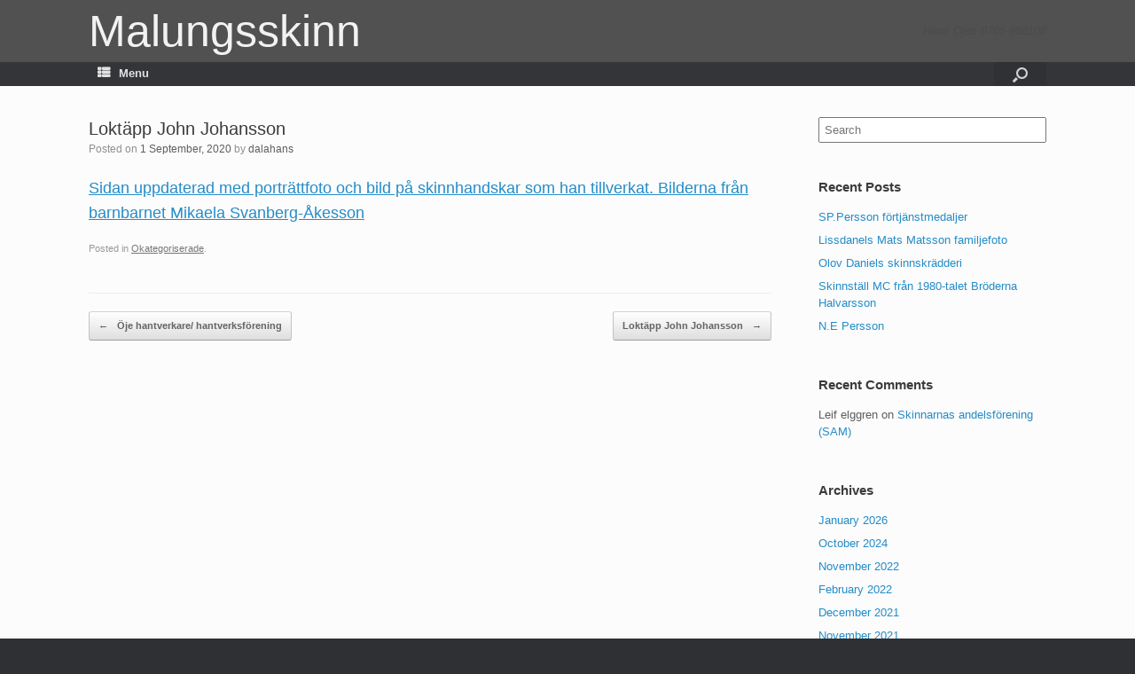

--- FILE ---
content_type: text/html; charset=UTF-8
request_url: http://www.malungsskinn.se/2020/09/01/loktapp-john-johansson/
body_size: 12681
content:
<!DOCTYPE html>
<html lang="en-US">
<head>
	<meta charset="UTF-8" />
	<meta http-equiv="X-UA-Compatible" content="IE=10" />
	<link rel="profile" href="http://gmpg.org/xfn/11" />
	<link rel="pingback" href="http://www.malungsskinn.se/xmlrpc.php" />
	<title>Loktäpp John Johansson &#8211; Malungsskinn</title>
<meta name='robots' content='max-image-preview:large' />
<link rel='dns-prefetch' href='//maps.googleapis.com' />
<link rel='dns-prefetch' href='//cdn.jsdelivr.net' />
<link rel='dns-prefetch' href='//s.w.org' />
<link rel="alternate" type="application/rss+xml" title="Malungsskinn &raquo; Feed" href="http://www.malungsskinn.se/feed/" />
<link rel="alternate" type="application/rss+xml" title="Malungsskinn &raquo; Comments Feed" href="http://www.malungsskinn.se/comments/feed/" />
<script type="text/javascript">
window._wpemojiSettings = {"baseUrl":"https:\/\/s.w.org\/images\/core\/emoji\/14.0.0\/72x72\/","ext":".png","svgUrl":"https:\/\/s.w.org\/images\/core\/emoji\/14.0.0\/svg\/","svgExt":".svg","source":{"concatemoji":"http:\/\/www.malungsskinn.se\/wp-includes\/js\/wp-emoji-release.min.js?ver=6.0.11"}};
/*! This file is auto-generated */
!function(e,a,t){var n,r,o,i=a.createElement("canvas"),p=i.getContext&&i.getContext("2d");function s(e,t){var a=String.fromCharCode,e=(p.clearRect(0,0,i.width,i.height),p.fillText(a.apply(this,e),0,0),i.toDataURL());return p.clearRect(0,0,i.width,i.height),p.fillText(a.apply(this,t),0,0),e===i.toDataURL()}function c(e){var t=a.createElement("script");t.src=e,t.defer=t.type="text/javascript",a.getElementsByTagName("head")[0].appendChild(t)}for(o=Array("flag","emoji"),t.supports={everything:!0,everythingExceptFlag:!0},r=0;r<o.length;r++)t.supports[o[r]]=function(e){if(!p||!p.fillText)return!1;switch(p.textBaseline="top",p.font="600 32px Arial",e){case"flag":return s([127987,65039,8205,9895,65039],[127987,65039,8203,9895,65039])?!1:!s([55356,56826,55356,56819],[55356,56826,8203,55356,56819])&&!s([55356,57332,56128,56423,56128,56418,56128,56421,56128,56430,56128,56423,56128,56447],[55356,57332,8203,56128,56423,8203,56128,56418,8203,56128,56421,8203,56128,56430,8203,56128,56423,8203,56128,56447]);case"emoji":return!s([129777,127995,8205,129778,127999],[129777,127995,8203,129778,127999])}return!1}(o[r]),t.supports.everything=t.supports.everything&&t.supports[o[r]],"flag"!==o[r]&&(t.supports.everythingExceptFlag=t.supports.everythingExceptFlag&&t.supports[o[r]]);t.supports.everythingExceptFlag=t.supports.everythingExceptFlag&&!t.supports.flag,t.DOMReady=!1,t.readyCallback=function(){t.DOMReady=!0},t.supports.everything||(n=function(){t.readyCallback()},a.addEventListener?(a.addEventListener("DOMContentLoaded",n,!1),e.addEventListener("load",n,!1)):(e.attachEvent("onload",n),a.attachEvent("onreadystatechange",function(){"complete"===a.readyState&&t.readyCallback()})),(e=t.source||{}).concatemoji?c(e.concatemoji):e.wpemoji&&e.twemoji&&(c(e.twemoji),c(e.wpemoji)))}(window,document,window._wpemojiSettings);
</script>
<style type="text/css">
img.wp-smiley,
img.emoji {
	display: inline !important;
	border: none !important;
	box-shadow: none !important;
	height: 1em !important;
	width: 1em !important;
	margin: 0 0.07em !important;
	vertical-align: -0.1em !important;
	background: none !important;
	padding: 0 !important;
}
</style>
	<link rel='stylesheet' id='twb-open-sans-css'  href='https://fonts.googleapis.com/css?family=Open+Sans%3A300%2C400%2C500%2C600%2C700%2C800&#038;display=swap&#038;ver=6.0.11' type='text/css' media='all' />
<link rel='stylesheet' id='twbbwg-global-css'  href='http://www.malungsskinn.se/wp-content/plugins/photo-gallery/booster/assets/css/global.css?ver=1.0.0' type='text/css' media='all' />
<link rel='stylesheet' id='wp-block-library-css'  href='http://www.malungsskinn.se/wp-includes/css/dist/block-library/style.min.css?ver=6.0.11' type='text/css' media='all' />
<link rel='stylesheet' id='wc-block-vendors-style-css'  href='http://www.malungsskinn.se/wp-content/plugins/woocommerce/packages/woocommerce-blocks/build/vendors-style.css?ver=4.0.0' type='text/css' media='all' />
<link rel='stylesheet' id='wc-block-style-css'  href='http://www.malungsskinn.se/wp-content/plugins/woocommerce/packages/woocommerce-blocks/build/style.css?ver=4.0.0' type='text/css' media='all' />
<style id='global-styles-inline-css' type='text/css'>
body{--wp--preset--color--black: #000000;--wp--preset--color--cyan-bluish-gray: #abb8c3;--wp--preset--color--white: #ffffff;--wp--preset--color--pale-pink: #f78da7;--wp--preset--color--vivid-red: #cf2e2e;--wp--preset--color--luminous-vivid-orange: #ff6900;--wp--preset--color--luminous-vivid-amber: #fcb900;--wp--preset--color--light-green-cyan: #7bdcb5;--wp--preset--color--vivid-green-cyan: #00d084;--wp--preset--color--pale-cyan-blue: #8ed1fc;--wp--preset--color--vivid-cyan-blue: #0693e3;--wp--preset--color--vivid-purple: #9b51e0;--wp--preset--gradient--vivid-cyan-blue-to-vivid-purple: linear-gradient(135deg,rgba(6,147,227,1) 0%,rgb(155,81,224) 100%);--wp--preset--gradient--light-green-cyan-to-vivid-green-cyan: linear-gradient(135deg,rgb(122,220,180) 0%,rgb(0,208,130) 100%);--wp--preset--gradient--luminous-vivid-amber-to-luminous-vivid-orange: linear-gradient(135deg,rgba(252,185,0,1) 0%,rgba(255,105,0,1) 100%);--wp--preset--gradient--luminous-vivid-orange-to-vivid-red: linear-gradient(135deg,rgba(255,105,0,1) 0%,rgb(207,46,46) 100%);--wp--preset--gradient--very-light-gray-to-cyan-bluish-gray: linear-gradient(135deg,rgb(238,238,238) 0%,rgb(169,184,195) 100%);--wp--preset--gradient--cool-to-warm-spectrum: linear-gradient(135deg,rgb(74,234,220) 0%,rgb(151,120,209) 20%,rgb(207,42,186) 40%,rgb(238,44,130) 60%,rgb(251,105,98) 80%,rgb(254,248,76) 100%);--wp--preset--gradient--blush-light-purple: linear-gradient(135deg,rgb(255,206,236) 0%,rgb(152,150,240) 100%);--wp--preset--gradient--blush-bordeaux: linear-gradient(135deg,rgb(254,205,165) 0%,rgb(254,45,45) 50%,rgb(107,0,62) 100%);--wp--preset--gradient--luminous-dusk: linear-gradient(135deg,rgb(255,203,112) 0%,rgb(199,81,192) 50%,rgb(65,88,208) 100%);--wp--preset--gradient--pale-ocean: linear-gradient(135deg,rgb(255,245,203) 0%,rgb(182,227,212) 50%,rgb(51,167,181) 100%);--wp--preset--gradient--electric-grass: linear-gradient(135deg,rgb(202,248,128) 0%,rgb(113,206,126) 100%);--wp--preset--gradient--midnight: linear-gradient(135deg,rgb(2,3,129) 0%,rgb(40,116,252) 100%);--wp--preset--duotone--dark-grayscale: url('#wp-duotone-dark-grayscale');--wp--preset--duotone--grayscale: url('#wp-duotone-grayscale');--wp--preset--duotone--purple-yellow: url('#wp-duotone-purple-yellow');--wp--preset--duotone--blue-red: url('#wp-duotone-blue-red');--wp--preset--duotone--midnight: url('#wp-duotone-midnight');--wp--preset--duotone--magenta-yellow: url('#wp-duotone-magenta-yellow');--wp--preset--duotone--purple-green: url('#wp-duotone-purple-green');--wp--preset--duotone--blue-orange: url('#wp-duotone-blue-orange');--wp--preset--font-size--small: 13px;--wp--preset--font-size--medium: 20px;--wp--preset--font-size--large: 36px;--wp--preset--font-size--x-large: 42px;}.has-black-color{color: var(--wp--preset--color--black) !important;}.has-cyan-bluish-gray-color{color: var(--wp--preset--color--cyan-bluish-gray) !important;}.has-white-color{color: var(--wp--preset--color--white) !important;}.has-pale-pink-color{color: var(--wp--preset--color--pale-pink) !important;}.has-vivid-red-color{color: var(--wp--preset--color--vivid-red) !important;}.has-luminous-vivid-orange-color{color: var(--wp--preset--color--luminous-vivid-orange) !important;}.has-luminous-vivid-amber-color{color: var(--wp--preset--color--luminous-vivid-amber) !important;}.has-light-green-cyan-color{color: var(--wp--preset--color--light-green-cyan) !important;}.has-vivid-green-cyan-color{color: var(--wp--preset--color--vivid-green-cyan) !important;}.has-pale-cyan-blue-color{color: var(--wp--preset--color--pale-cyan-blue) !important;}.has-vivid-cyan-blue-color{color: var(--wp--preset--color--vivid-cyan-blue) !important;}.has-vivid-purple-color{color: var(--wp--preset--color--vivid-purple) !important;}.has-black-background-color{background-color: var(--wp--preset--color--black) !important;}.has-cyan-bluish-gray-background-color{background-color: var(--wp--preset--color--cyan-bluish-gray) !important;}.has-white-background-color{background-color: var(--wp--preset--color--white) !important;}.has-pale-pink-background-color{background-color: var(--wp--preset--color--pale-pink) !important;}.has-vivid-red-background-color{background-color: var(--wp--preset--color--vivid-red) !important;}.has-luminous-vivid-orange-background-color{background-color: var(--wp--preset--color--luminous-vivid-orange) !important;}.has-luminous-vivid-amber-background-color{background-color: var(--wp--preset--color--luminous-vivid-amber) !important;}.has-light-green-cyan-background-color{background-color: var(--wp--preset--color--light-green-cyan) !important;}.has-vivid-green-cyan-background-color{background-color: var(--wp--preset--color--vivid-green-cyan) !important;}.has-pale-cyan-blue-background-color{background-color: var(--wp--preset--color--pale-cyan-blue) !important;}.has-vivid-cyan-blue-background-color{background-color: var(--wp--preset--color--vivid-cyan-blue) !important;}.has-vivid-purple-background-color{background-color: var(--wp--preset--color--vivid-purple) !important;}.has-black-border-color{border-color: var(--wp--preset--color--black) !important;}.has-cyan-bluish-gray-border-color{border-color: var(--wp--preset--color--cyan-bluish-gray) !important;}.has-white-border-color{border-color: var(--wp--preset--color--white) !important;}.has-pale-pink-border-color{border-color: var(--wp--preset--color--pale-pink) !important;}.has-vivid-red-border-color{border-color: var(--wp--preset--color--vivid-red) !important;}.has-luminous-vivid-orange-border-color{border-color: var(--wp--preset--color--luminous-vivid-orange) !important;}.has-luminous-vivid-amber-border-color{border-color: var(--wp--preset--color--luminous-vivid-amber) !important;}.has-light-green-cyan-border-color{border-color: var(--wp--preset--color--light-green-cyan) !important;}.has-vivid-green-cyan-border-color{border-color: var(--wp--preset--color--vivid-green-cyan) !important;}.has-pale-cyan-blue-border-color{border-color: var(--wp--preset--color--pale-cyan-blue) !important;}.has-vivid-cyan-blue-border-color{border-color: var(--wp--preset--color--vivid-cyan-blue) !important;}.has-vivid-purple-border-color{border-color: var(--wp--preset--color--vivid-purple) !important;}.has-vivid-cyan-blue-to-vivid-purple-gradient-background{background: var(--wp--preset--gradient--vivid-cyan-blue-to-vivid-purple) !important;}.has-light-green-cyan-to-vivid-green-cyan-gradient-background{background: var(--wp--preset--gradient--light-green-cyan-to-vivid-green-cyan) !important;}.has-luminous-vivid-amber-to-luminous-vivid-orange-gradient-background{background: var(--wp--preset--gradient--luminous-vivid-amber-to-luminous-vivid-orange) !important;}.has-luminous-vivid-orange-to-vivid-red-gradient-background{background: var(--wp--preset--gradient--luminous-vivid-orange-to-vivid-red) !important;}.has-very-light-gray-to-cyan-bluish-gray-gradient-background{background: var(--wp--preset--gradient--very-light-gray-to-cyan-bluish-gray) !important;}.has-cool-to-warm-spectrum-gradient-background{background: var(--wp--preset--gradient--cool-to-warm-spectrum) !important;}.has-blush-light-purple-gradient-background{background: var(--wp--preset--gradient--blush-light-purple) !important;}.has-blush-bordeaux-gradient-background{background: var(--wp--preset--gradient--blush-bordeaux) !important;}.has-luminous-dusk-gradient-background{background: var(--wp--preset--gradient--luminous-dusk) !important;}.has-pale-ocean-gradient-background{background: var(--wp--preset--gradient--pale-ocean) !important;}.has-electric-grass-gradient-background{background: var(--wp--preset--gradient--electric-grass) !important;}.has-midnight-gradient-background{background: var(--wp--preset--gradient--midnight) !important;}.has-small-font-size{font-size: var(--wp--preset--font-size--small) !important;}.has-medium-font-size{font-size: var(--wp--preset--font-size--medium) !important;}.has-large-font-size{font-size: var(--wp--preset--font-size--large) !important;}.has-x-large-font-size{font-size: var(--wp--preset--font-size--x-large) !important;}
</style>
<link rel='stylesheet' id='page-list-style-css'  href='http://www.malungsskinn.se/wp-content/plugins/page-list/css/page-list.css?ver=5.9' type='text/css' media='all' />
<link rel='stylesheet' id='bwg_fonts-css'  href='http://www.malungsskinn.se/wp-content/plugins/photo-gallery/css/bwg-fonts/fonts.css?ver=0.0.1' type='text/css' media='all' />
<link rel='stylesheet' id='sumoselect-css'  href='http://www.malungsskinn.se/wp-content/plugins/photo-gallery/css/sumoselect.min.css?ver=3.4.6' type='text/css' media='all' />
<link rel='stylesheet' id='mCustomScrollbar-css'  href='http://www.malungsskinn.se/wp-content/plugins/photo-gallery/css/jquery.mCustomScrollbar.min.css?ver=3.1.5' type='text/css' media='all' />
<link rel='stylesheet' id='bwg_googlefonts-css'  href='https://fonts.googleapis.com/css?family=Ubuntu&#038;subset=greek,latin,greek-ext,vietnamese,cyrillic-ext,latin-ext,cyrillic' type='text/css' media='all' />
<link rel='stylesheet' id='bwg_frontend-css'  href='http://www.malungsskinn.se/wp-content/plugins/photo-gallery/css/styles.min.css?ver=1.8.35' type='text/css' media='all' />
<link rel='stylesheet' id='woocommerce-layout-css'  href='http://www.malungsskinn.se/wp-content/plugins/woocommerce/assets/css/woocommerce-layout.css?ver=4.9.5' type='text/css' media='all' />
<link rel='stylesheet' id='woocommerce-smallscreen-css'  href='http://www.malungsskinn.se/wp-content/plugins/woocommerce/assets/css/woocommerce-smallscreen.css?ver=4.9.5' type='text/css' media='only screen and (max-width: 768px)' />
<link rel='stylesheet' id='woocommerce-general-css'  href='http://www.malungsskinn.se/wp-content/plugins/woocommerce/assets/css/woocommerce.css?ver=4.9.5' type='text/css' media='all' />
<style id='woocommerce-inline-inline-css' type='text/css'>
.woocommerce form .form-row .required { visibility: visible; }
</style>
<link rel='stylesheet' id='google-maps-builder-plugin-styles-css'  href='http://www.malungsskinn.se/wp-content/plugins/google-maps-builder/vendor/wordimpress/maps-builder-core/assets/css/google-maps-builder.min.css?ver=2.1.2' type='text/css' media='all' />
<link rel='stylesheet' id='google-maps-builder-map-icons-css'  href='http://www.malungsskinn.se/wp-content/plugins/google-maps-builder/vendor/wordimpress/maps-builder-core/includes/libraries/map-icons/css/map-icons.css?ver=2.1.2' type='text/css' media='all' />
<link rel='stylesheet' id='vantage-style-css'  href='http://www.malungsskinn.se/wp-content/themes/vantage/style.css?ver=1.7.3' type='text/css' media='all' />
<link rel='stylesheet' id='font-awesome-css'  href='http://www.malungsskinn.se/wp-content/plugins/elementor/assets/lib/font-awesome/css/font-awesome.min.css?ver=4.7.0' type='text/css' media='all' />
<link rel='stylesheet' id='vantage-woocommerce-css'  href='http://www.malungsskinn.se/wp-content/themes/vantage/css/woocommerce.css?ver=6.0.11' type='text/css' media='all' />
<link rel='stylesheet' id='siteorigin-mobilenav-css'  href='http://www.malungsskinn.se/wp-content/themes/vantage/inc/mobilenav/css/mobilenav.css?ver=1.7.3' type='text/css' media='all' />
<link rel='stylesheet' id='wpt-fontello-css'  href='http://www.malungsskinn.se/wp-content/plugins/woo-product-table/assets/fontello/css/wptfontelo.css?ver=3.5.1.0' type='text/css' media='all' />
<link rel='stylesheet' id='animate-css'  href='http://www.malungsskinn.se/wp-content/plugins/woo-product-table/assets/fontello/css/animation.css?ver=3.5.1.0' type='text/css' media='all' />
<link rel='stylesheet' id='wpt-universal-css'  href='http://www.malungsskinn.se/wp-content/plugins/woo-product-table/assets/css/universal.css?ver=3.5.1.0' type='text/css' media='all' />
<link rel='stylesheet' id='select2-css'  href='http://www.malungsskinn.se/wp-content/plugins/woocommerce/assets/css/select2.css?ver=4.9.5' type='text/css' media='all' />
<link rel='stylesheet' id='mediaelement-css'  href='http://www.malungsskinn.se/wp-includes/js/mediaelement/mediaelementplayer-legacy.min.css?ver=4.2.16' type='text/css' media='all' />
<link rel='stylesheet' id='wp-mediaelement-css'  href='http://www.malungsskinn.se/wp-includes/js/mediaelement/wp-mediaelement.min.css?ver=6.0.11' type='text/css' media='all' />
<script type="text/template" id="tmpl-variation-template">
	<div class="woocommerce-variation-description">{{{ data.variation.variation_description }}}</div>
	<div class="woocommerce-variation-price">{{{ data.variation.price_html }}}</div>
	<div class="woocommerce-variation-availability">{{{ data.variation.availability_html }}}</div>
</script>
<script type="text/template" id="tmpl-unavailable-variation-template">
	<p>Sorry, this product is unavailable. Please choose a different combination.</p>
</script>
<script type='text/javascript' src='http://www.malungsskinn.se/wp-includes/js/jquery/jquery.min.js?ver=3.6.0' id='jquery-core-js'></script>
<script type='text/javascript' src='http://www.malungsskinn.se/wp-includes/js/jquery/jquery-migrate.min.js?ver=3.3.2' id='jquery-migrate-js'></script>
<script type='text/javascript' src='http://www.malungsskinn.se/wp-content/plugins/photo-gallery/booster/assets/js/circle-progress.js?ver=1.2.2' id='twbbwg-circle-js'></script>
<script type='text/javascript' id='twbbwg-global-js-extra'>
/* <![CDATA[ */
var twb = {"nonce":"2df0570479","ajax_url":"http:\/\/www.malungsskinn.se\/wp-admin\/admin-ajax.php","plugin_url":"http:\/\/www.malungsskinn.se\/wp-content\/plugins\/photo-gallery\/booster","href":"http:\/\/www.malungsskinn.se\/wp-admin\/admin.php?page=twbbwg_photo-gallery"};
var twb = {"nonce":"2df0570479","ajax_url":"http:\/\/www.malungsskinn.se\/wp-admin\/admin-ajax.php","plugin_url":"http:\/\/www.malungsskinn.se\/wp-content\/plugins\/photo-gallery\/booster","href":"http:\/\/www.malungsskinn.se\/wp-admin\/admin.php?page=twbbwg_photo-gallery"};
/* ]]> */
</script>
<script type='text/javascript' src='http://www.malungsskinn.se/wp-content/plugins/photo-gallery/booster/assets/js/global.js?ver=1.0.0' id='twbbwg-global-js'></script>
<script type='text/javascript' src='http://www.malungsskinn.se/wp-content/plugins/photo-gallery/js/jquery.sumoselect.min.js?ver=3.4.6' id='sumoselect-js'></script>
<script type='text/javascript' src='http://www.malungsskinn.se/wp-content/plugins/photo-gallery/js/tocca.min.js?ver=2.0.9' id='bwg_mobile-js'></script>
<script type='text/javascript' src='http://www.malungsskinn.se/wp-content/plugins/photo-gallery/js/jquery.mCustomScrollbar.concat.min.js?ver=3.1.5' id='mCustomScrollbar-js'></script>
<script type='text/javascript' src='http://www.malungsskinn.se/wp-content/plugins/photo-gallery/js/jquery.fullscreen.min.js?ver=0.6.0' id='jquery-fullscreen-js'></script>
<script type='text/javascript' id='bwg_frontend-js-extra'>
/* <![CDATA[ */
var bwg_objectsL10n = {"bwg_field_required":"field is required.","bwg_mail_validation":"This is not a valid email address.","bwg_search_result":"There are no images matching your search.","bwg_select_tag":"Select Tag","bwg_order_by":"Order By","bwg_search":"Search","bwg_show_ecommerce":"Show Ecommerce","bwg_hide_ecommerce":"Hide Ecommerce","bwg_show_comments":"Show Comments","bwg_hide_comments":"Hide Comments","bwg_restore":"Restore","bwg_maximize":"Maximize","bwg_fullscreen":"Fullscreen","bwg_exit_fullscreen":"Exit Fullscreen","bwg_search_tag":"SEARCH...","bwg_tag_no_match":"No tags found","bwg_all_tags_selected":"All tags selected","bwg_tags_selected":"tags selected","play":"Play","pause":"Pause","is_pro":"","bwg_play":"Play","bwg_pause":"Pause","bwg_hide_info":"Hide info","bwg_show_info":"Show info","bwg_hide_rating":"Hide rating","bwg_show_rating":"Show rating","ok":"Ok","cancel":"Cancel","select_all":"Select all","lazy_load":"0","lazy_loader":"http:\/\/www.malungsskinn.se\/wp-content\/plugins\/photo-gallery\/images\/ajax_loader.png","front_ajax":"0","bwg_tag_see_all":"see all tags","bwg_tag_see_less":"see less tags"};
/* ]]> */
</script>
<script type='text/javascript' src='http://www.malungsskinn.se/wp-content/plugins/photo-gallery/js/scripts.min.js?ver=1.8.35' id='bwg_frontend-js'></script>
<script type='text/javascript' src='http://www.malungsskinn.se/wp-content/themes/vantage/js/jquery.flexslider.min.js?ver=2.1' id='jquery-flexslider-js'></script>
<script type='text/javascript' src='http://www.malungsskinn.se/wp-content/themes/vantage/js/jquery.touchSwipe.min.js?ver=1.6.6' id='jquery-touchswipe-js'></script>
<script type='text/javascript' src='http://www.malungsskinn.se/wp-content/themes/vantage/js/jquery.theme-main.min.js?ver=1.7.3' id='vantage-main-js'></script>
<script type='text/javascript' src='http://www.malungsskinn.se/wp-content/themes/vantage/js/jquery.fitvids.min.js?ver=1.0' id='jquery-fitvids-js'></script>
<!--[if lt IE 9]>
<script type='text/javascript' src='http://www.malungsskinn.se/wp-content/themes/vantage/js/html5.min.js?ver=3.7.3' id='vantage-html5-js'></script>
<![endif]-->
<!--[if (gte IE 6)&(lte IE 8)]>
<script type='text/javascript' src='http://www.malungsskinn.se/wp-content/themes/vantage/js/selectivizr.min.js?ver=1.0.2' id='vantage-selectivizr-js'></script>
<![endif]-->
<script type='text/javascript' id='siteorigin-mobilenav-js-extra'>
/* <![CDATA[ */
var mobileNav = {"search":{"url":"http:\/\/www.malungsskinn.se","placeholder":"Search"},"text":{"navigate":"Menu","back":"Back","close":"Close"},"nextIconUrl":"http:\/\/www.malungsskinn.se\/wp-content\/themes\/vantage\/inc\/mobilenav\/images\/next.png","mobileMenuClose":"<i class=\"fa fa-times\"><\/i>"};
/* ]]> */
</script>
<script type='text/javascript' src='http://www.malungsskinn.se/wp-content/themes/vantage/inc/mobilenav/js/mobilenav.min.js?ver=1.7.3' id='siteorigin-mobilenav-js'></script>
<script type='text/javascript' src='https://maps.googleapis.com/maps/api/js?v=3.exp&#038;libraries=places&#038;key=AIzaSyAWdU_70xB5dy4sd47eN_hD2x03u3voMYA&#038;ver=6.0.11' id='google-maps-builder-gmaps-js'></script>
<link rel="https://api.w.org/" href="http://www.malungsskinn.se/wp-json/" /><link rel="alternate" type="application/json" href="http://www.malungsskinn.se/wp-json/wp/v2/posts/21431" /><link rel="EditURI" type="application/rsd+xml" title="RSD" href="http://www.malungsskinn.se/xmlrpc.php?rsd" />
<link rel="wlwmanifest" type="application/wlwmanifest+xml" href="http://www.malungsskinn.se/wp-includes/wlwmanifest.xml" /> 
<meta name="generator" content="WordPress 6.0.11" />
<meta name="generator" content="WooCommerce 4.9.5" />
<link rel="canonical" href="http://www.malungsskinn.se/2020/09/01/loktapp-john-johansson/" />
<link rel='shortlink' href='http://www.malungsskinn.se/?p=21431' />
<link rel="alternate" type="application/json+oembed" href="http://www.malungsskinn.se/wp-json/oembed/1.0/embed?url=http%3A%2F%2Fwww.malungsskinn.se%2F2020%2F09%2F01%2Floktapp-john-johansson%2F" />
<link rel="alternate" type="text/xml+oembed" href="http://www.malungsskinn.se/wp-json/oembed/1.0/embed?url=http%3A%2F%2Fwww.malungsskinn.se%2F2020%2F09%2F01%2Floktapp-john-johansson%2F&#038;format=xml" />
<meta name="viewport" content="width=device-width, initial-scale=1" />		<style type="text/css">
			.so-mobilenav-mobile + * { display: none; }
			@media screen and (max-width: 1300px) { .so-mobilenav-mobile + * { display: block; } .so-mobilenav-standard + * { display: none; } }
		</style>
		<noscript><style>.woocommerce-product-gallery{ opacity: 1 !important; }</style></noscript>
	<style type="text/css">.recentcomments a{display:inline !important;padding:0 !important;margin:0 !important;}</style>	<style type="text/css" media="screen">
		#footer-widgets .widget { width: 50%; }
		#masthead-widgets .widget { width: 100%; }
	</style>
	<style type="text/css" id="vantage-footer-widgets">#footer-widgets aside { width : 50%; } </style> <style type="text/css" id="customizer-css">#masthead .hgroup h1, #masthead.masthead-logo-in-menu .logo > h1 { font-size: 50px; color: #f2f2f2 } .entry-content { font-size: 18px } #masthead .hgroup { padding-top: 10px; padding-bottom: 10px } .main-navigation ul li a { padding-top: 6px; padding-bottom: 6px } .main-navigation ul li a, #masthead.masthead-logo-in-menu .logo { padding-left: 10px; padding-right: 10px } a.button, button, html input[type="button"], input[type="reset"], input[type="submit"], .post-navigation a, #image-navigation a, article.post .more-link, article.page .more-link, .paging-navigation a, .woocommerce #page-wrapper .button, .woocommerce a.button, .woocommerce .checkout-button, .woocommerce input.button, #infinite-handle span button { text-shadow: none } a.button, button, html input[type="button"], input[type="reset"], input[type="submit"], .post-navigation a, #image-navigation a, article.post .more-link, article.page .more-link, .paging-navigation a, .woocommerce #page-wrapper .button, .woocommerce a.button, .woocommerce .checkout-button, .woocommerce input.button, .woocommerce #respond input#submit.alt, .woocommerce a.button.alt, .woocommerce button.button.alt, .woocommerce input.button.alt, #infinite-handle span { -webkit-box-shadow: none; -moz-box-shadow: none; box-shadow: none } #masthead { background-color: #515151 } </style></head>

<body class="post-template-default single single-post postid-21431 single-format-standard theme-vantage woocommerce-no-js metaslider-plugin wpt_device_desktop wpt_table_body wpt-body-Product_Table responsive layout-full no-js has-sidebar has-menu-search page-layout-default mobilenav elementor-default elementor-kit-17308">


<div id="page-wrapper">

	
	
		<header id="masthead" class="site-header" role="banner">

	<div class="hgroup full-container ">

		
			<a href="http://www.malungsskinn.se/" title="Malungsskinn" rel="home" class="logo"><h1 class="site-title">Malungsskinn</h1></a>
			
				<div class="support-text">
					Hans Öjes 0705-958108				</div>

			
		
	</div><!-- .hgroup.full-container -->

	
<nav role="navigation" class="site-navigation main-navigation primary use-sticky-menu">

	<div class="full-container">
							<div id="search-icon">
				<div id="search-icon-icon"><div class="vantage-icon-search"></div></div>
				
<form method="get" class="searchform" action="http://www.malungsskinn.se/" role="search">
	<label for='s' class='screen-reader-text'>Search for:</label>
	<input type="search" name="s" class="field" name="s" value="" placeholder="Search"/>
</form>
			</div>
		
					<div id="so-mobilenav-standard-1" data-id="1" class="so-mobilenav-standard"></div><div class="menu-menu-1-container"><ul id="menu-menu-1" class="menu"><li id="menu-item-19" class="menu-item menu-item-type-post_type menu-item-object-page menu-item-home menu-item-19"><a href="http://www.malungsskinn.se/"><span class="fa fa-home"></span>Start</a></li>
<li id="menu-item-49" class="menu-item menu-item-type-post_type menu-item-object-page current_page_parent menu-item-49"><a href="http://www.malungsskinn.se/home/nyheter/">Nyheter</a></li>
<li id="menu-item-494" class="menu-item menu-item-type-post_type menu-item-object-page menu-item-494"><a href="http://www.malungsskinn.se/skinnfirmor/">Skinnfirmor</a></li>
<li id="menu-item-1346" class="menu-item menu-item-type-post_type menu-item-object-page menu-item-has-children menu-item-1346"><a href="http://www.malungsskinn.se/skinnindustriforeningen/">Malungs Skinnindustriförening</a>
<ul class="sub-menu">
	<li id="menu-item-17012" class="menu-item menu-item-type-post_type menu-item-object-page menu-item-has-children menu-item-17012"><a href="http://www.malungsskinn.se/skinnindustriforeningen/skinnarspelet/">Skinnarspelet</a>
	<ul class="sub-menu">
		<li id="menu-item-17010" class="menu-item menu-item-type-post_type menu-item-object-page menu-item-17010"><a href="http://www.malungsskinn.se/skinnindustriforeningen/skinnarspelet/skinnarspelet-skadespelare/">Skinnarspelet skådespelare</a></li>
		<li id="menu-item-17330" class="menu-item menu-item-type-post_type menu-item-object-page menu-item-17330"><a href="http://www.malungsskinn.se/skinnarspelet1969/">Skinnarspelet1969</a></li>
		<li id="menu-item-17011" class="menu-item menu-item-type-post_type menu-item-object-page menu-item-17011"><a href="http://www.malungsskinn.se/skinnindustriforeningen/skinnarspelet/skinnarspelsloppet/">Skinnarspelsloppet</a></li>
	</ul>
</li>
	<li id="menu-item-17013" class="menu-item menu-item-type-post_type menu-item-object-page menu-item-17013"><a href="http://www.malungsskinn.se/skinnindustriforeningen/skinnmassan/">Skinnmässan</a></li>
	<li id="menu-item-17014" class="menu-item menu-item-type-post_type menu-item-object-page menu-item-17014"><a href="http://www.malungsskinn.se/skinnindustriforeningen/mm-skinnsomnad/">MM Skinnsömnad (Malungsmästerskap)</a></li>
</ul>
</li>
<li id="menu-item-1252" class="menu-item menu-item-type-post_type menu-item-object-page menu-item-1252"><a href="http://www.malungsskinn.se/garverier/">Garverier</a></li>
<li id="menu-item-11024" class="menu-item menu-item-type-post_type menu-item-object-page menu-item-11024"><a href="http://www.malungsskinn.se/skinnskolan/">Skinnskolan</a></li>
<li id="menu-item-1291" class="menu-item menu-item-type-post_type menu-item-object-page menu-item-1291"><a href="http://www.malungsskinn.se/skofabriker/">Skofabriker</a></li>
<li id="menu-item-18219" class="menu-item menu-item-type-post_type menu-item-object-page menu-item-18219"><a href="http://www.malungsskinn.se/utrustning/">Utrustning</a></li>
<li id="menu-item-10641" class="menu-item menu-item-type-post_type menu-item-object-page menu-item-10641"><a href="http://www.malungsskinn.se/tidningsurklipp/">Tidningsurklipp</a></li>
<li id="menu-item-18289" class="menu-item menu-item-type-post_type menu-item-object-page menu-item-18289"><a href="http://www.malungsskinn.se/etiketter/">Etiketter</a></li>
<li id="menu-item-401" class="menu-item menu-item-type-custom menu-item-object-custom menu-item-401"><a href="http://malungsforetag.se/"><span class="icon"></span>Malungsföretag</a></li>
<li id="menu-item-497" class="menu-item menu-item-type-post_type menu-item-object-page menu-item-497"><a href="http://www.malungsskinn.se/innehall/">Innehåll</a></li>
<li id="menu-item-1401" class="menu-item menu-item-type-post_type menu-item-object-page menu-item-1401"><a href="http://www.malungsskinn.se/innehall-snabboversikt/">Innehåll snabböversikt</a></li>
<li id="menu-item-1365" class="menu-item menu-item-type-post_type menu-item-object-page menu-item-has-children menu-item-1365"><a href="http://www.malungsskinn.se/vandrande-skinnare/">Vandrande skinnare</a>
<ul class="sub-menu">
	<li id="menu-item-9614" class="menu-item menu-item-type-post_type menu-item-object-page menu-item-9614"><a href="http://www.malungsskinn.se/vandrande-skinnare/albacken/">Albacken</a></li>
	<li id="menu-item-9615" class="menu-item menu-item-type-post_type menu-item-object-page menu-item-9615"><a href="http://www.malungsskinn.se/vandrande-skinnare/backbyn/">Backbyn</a></li>
	<li id="menu-item-9616" class="menu-item menu-item-type-post_type menu-item-object-page menu-item-9616"><a href="http://www.malungsskinn.se/vandrande-skinnare/grimsmyrheden/">Grimsmyrheden</a></li>
	<li id="menu-item-9617" class="menu-item menu-item-type-post_type menu-item-object-page menu-item-9617"><a href="http://www.malungsskinn.se/vandrande-skinnare/albacken-2/">Grimsåker</a></li>
	<li id="menu-item-9618" class="menu-item menu-item-type-post_type menu-item-object-page menu-item-9618"><a href="http://www.malungsskinn.se/vandrande-skinnare/gronland/">Grönland</a></li>
	<li id="menu-item-9619" class="menu-item menu-item-type-post_type menu-item-object-page menu-item-9619"><a href="http://www.malungsskinn.se/vandrande-skinnare/gardet/">Gärdet</a></li>
	<li id="menu-item-9620" class="menu-item menu-item-type-post_type menu-item-object-page menu-item-9620"><a href="http://www.malungsskinn.se/vandrande-skinnare/gardas/">Gärdås</a></li>
	<li id="menu-item-9621" class="menu-item menu-item-type-post_type menu-item-object-page menu-item-9621"><a href="http://www.malungsskinn.se/vandrande-skinnare/holarna/">Holarna</a></li>
	<li id="menu-item-9622" class="menu-item menu-item-type-post_type menu-item-object-page menu-item-9622"><a href="http://www.malungsskinn.se/vandrande-skinnare/holsbyn/">Holsbyn</a></li>
	<li id="menu-item-9623" class="menu-item menu-item-type-post_type menu-item-object-page menu-item-9623"><a href="http://www.malungsskinn.se/vandrande-skinnare/idback/">Idbäck</a></li>
	<li id="menu-item-9624" class="menu-item menu-item-type-post_type menu-item-object-page menu-item-9624"><a href="http://www.malungsskinn.se/vandrande-skinnare/jagra/">Jägra</a></li>
	<li id="menu-item-9625" class="menu-item menu-item-type-post_type menu-item-object-page menu-item-9625"><a href="http://www.malungsskinn.se/vandrande-skinnare/lillmon/">Lillmon</a></li>
	<li id="menu-item-9626" class="menu-item menu-item-type-post_type menu-item-object-page menu-item-9626"><a href="http://www.malungsskinn.se/vandrande-skinnare/vastra-fors/">Västra fors</a></li>
	<li id="menu-item-9627" class="menu-item menu-item-type-post_type menu-item-object-page menu-item-9627"><a href="http://www.malungsskinn.se/vandrande-skinnare/ostra-fors/">Östra Fors</a></li>
	<li id="menu-item-9628" class="menu-item menu-item-type-post_type menu-item-object-page menu-item-9628"><a href="http://www.malungsskinn.se/vandrande-skinnare/malungsfors/">Malungsfors</a></li>
	<li id="menu-item-9629" class="menu-item menu-item-type-post_type menu-item-object-page menu-item-9629"><a href="http://www.malungsskinn.se/vandrande-skinnare/sodra-mon/">Södra Mon</a></li>
	<li id="menu-item-9630" class="menu-item menu-item-type-post_type menu-item-object-page menu-item-9630"><a href="http://www.malungsskinn.se/vandrande-skinnare/norra-mon/">Norra Mon</a></li>
	<li id="menu-item-9631" class="menu-item menu-item-type-post_type menu-item-object-page menu-item-9631"><a href="http://www.malungsskinn.se/vandrande-skinnare/mellanmon/">Mellanmon</a></li>
	<li id="menu-item-9632" class="menu-item menu-item-type-post_type menu-item-object-page menu-item-9632"><a href="http://www.malungsskinn.se/vandrande-skinnare/mobyn/">Mobyn</a></li>
	<li id="menu-item-9633" class="menu-item menu-item-type-post_type menu-item-object-page menu-item-9633"><a href="http://www.malungsskinn.se/vandrande-skinnare/myckelbyn/">Myckelbyn</a></li>
	<li id="menu-item-9634" class="menu-item menu-item-type-post_type menu-item-object-page menu-item-9634"><a href="http://www.malungsskinn.se/vandrande-skinnare/nordanaker/">Nordanåker</a></li>
	<li id="menu-item-9635" class="menu-item menu-item-type-post_type menu-item-object-page menu-item-9635"><a href="http://www.malungsskinn.se/vandrande-skinnare/orrmyrheden/">Orrmyrheden</a></li>
	<li id="menu-item-9636" class="menu-item menu-item-type-post_type menu-item-object-page menu-item-9636"><a href="http://www.malungsskinn.se/vandrande-skinnare/romarheden/">Romarheden</a></li>
	<li id="menu-item-9637" class="menu-item menu-item-type-post_type menu-item-object-page menu-item-9637"><a href="http://www.malungsskinn.se/vandrande-skinnare/storbyn/">Storbyn</a></li>
	<li id="menu-item-9638" class="menu-item menu-item-type-post_type menu-item-object-page menu-item-9638"><a href="http://www.malungsskinn.se/vandrande-skinnare/saljaker/">Säljåker</a></li>
	<li id="menu-item-9639" class="menu-item menu-item-type-post_type menu-item-object-page menu-item-9639"><a href="http://www.malungsskinn.se/vandrande-skinnare/valleras/">Vallerås</a></li>
	<li id="menu-item-9640" class="menu-item menu-item-type-post_type menu-item-object-page menu-item-9640"><a href="http://www.malungsskinn.se/vandrande-skinnare/yttermalung/">Yttermalung</a></li>
	<li id="menu-item-9641" class="menu-item menu-item-type-post_type menu-item-object-page menu-item-9641"><a href="http://www.malungsskinn.se/vandrande-skinnare/oje/">Öje</a></li>
	<li id="menu-item-9642" class="menu-item menu-item-type-post_type menu-item-object-page menu-item-9642"><a href="http://www.malungsskinn.se/vandrande-skinnare/okand-by/">Okänd by</a></li>
</ul>
</li>
<li id="menu-item-19411" class="menu-item menu-item-type-custom menu-item-object-custom menu-item-19411"><a href="https://mapsengine.google.com/map/edit?mid=z3pEXf1hCTbU.kK9E2O14m8VI"><span class="icon"></span>Karta</a></li>
<li id="menu-item-7149" class="menu-item menu-item-type-post_type menu-item-object-page menu-item-7149"><a href="http://www.malungsskinn.se/epostlista-nyhetsbrev/">Epostlista/Nyhetsbrev</a></li>
<li id="menu-item-11054" class="menu-item menu-item-type-post_type menu-item-object-page menu-item-11054"><a href="http://www.malungsskinn.se/tack/">Tack</a></li>
<li id="menu-item-11055" class="menu-item menu-item-type-post_type menu-item-object-page menu-item-has-children menu-item-11055"><a href="http://www.malungsskinn.se/om-websidan/">Om websidan</a>
<ul class="sub-menu">
	<li id="menu-item-395" class="menu-item menu-item-type-custom menu-item-object-custom menu-item-395"><a href="http://malungsskinn.se/old/index.html"><span class="icon"></span>Gamla hemsidan</a></li>
</ul>
</li>
<li id="menu-item-19418" class="menu-item menu-item-type-post_type menu-item-object-page menu-item-19418"><a href="http://www.malungsskinn.se/filmarkiv/">Filmarkiv</a></li>
<li id="menu-item-19228" class="menu-item menu-item-type-post_type menu-item-object-page menu-item-19228"><a href="http://www.malungsskinn.se/ljudarkiv/">Ljudarkiv</a></li>
<li id="menu-item-19301" class="menu-item menu-item-type-post_type menu-item-object-page menu-item-19301"><a href="http://www.malungsskinn.se/forelasningar-presentationer/">Föreläsningar &#038; presentationer</a></li>
<li id="menu-item-20866" class="menu-item menu-item-type-post_type menu-item-object-page menu-item-20866"><a href="http://www.malungsskinn.se/mikaelsbrattenssamlingavskinnjackor/">Mikael Bratténs samling av skinnjackor</a></li>
</ul></div><div id="so-mobilenav-mobile-1" data-id="1" class="so-mobilenav-mobile"></div><div class="menu-mobilenav-container"><ul id="mobile-nav-item-wrap-1" class="menu"><li><a href="#" class="mobilenav-main-link" data-id="1"><span class="mobile-nav-icon"></span>Menu</a></li></ul></div>			</div>
</nav><!-- .site-navigation .main-navigation -->

</header><!-- #masthead .site-header -->

	
	
	
	
	<div id="main" class="site-main">
		<div class="full-container">
			
<div id="primary" class="content-area">
	<div id="content" class="site-content" role="main">

	
		
<article id="post-21431" class="post post-21431 type-post status-publish format-standard hentry category-okategoriserade">

	<div class="entry-main">

		
					<header class="entry-header">

				
									<h1 class="entry-title">Loktäpp John Johansson</h1>
				
									<div class="entry-meta">
						Posted on <a href="http://www.malungsskinn.se/2020/09/01/loktapp-john-johansson/" title="07:52" rel="bookmark"><time class="entry-date" datetime="2020-09-01T07:52:35+02:00">1 September, 2020</time></a><time class="updated" datetime="2020-09-02T06:52:12+02:00">2 September, 2020</time> <span class="byline"> by <span class="author vcard"><a class="url fn n" href="http://www.malungsskinn.se/author/dalahans/" title="View all posts by dalahans" rel="author">dalahans</a></span></span> 					</div><!-- .entry-meta -->
				
			</header><!-- .entry-header -->
		
		<div class="entry-content">
			
<p><a href="http://www.malungsskinn.se/skinnfirmor/l-john-johansson/">Sidan uppdaterad med porträttfoto och bild på skinnhandskar som han tillverkat. Bilderna från barnbarnet Mikaela Svanberg-Åkesson</a></p>
					</div><!-- .entry-content -->

					<div class="entry-categories">
				Posted in <a href="http://www.malungsskinn.se/category/okategoriserade/" rel="category tag">Okategoriserade</a>.			</div>
		
		
		
	</div>

</article><!-- #post-21431 -->
		

			<nav role="navigation" id="nav-below" class="site-navigation post-navigation">
		<h2 class="assistive-text">Post navigation</h2>

	
		<div class="single-nav-wrapper">
			<div class="nav-previous"><a href="http://www.malungsskinn.se/2020/08/13/oje-hantverkare-hantverksforening/" rel="prev"><span class="meta-nav">&larr;</span> Öje hantverkare/ hantverksförening</a></div>			<div class="nav-next"><a href="http://www.malungsskinn.se/2020/09/02/loktapp-john-johansson-2/" rel="next">Loktäpp John Johansson <span class="meta-nav">&rarr;</span></a></div>		</div>

	
	</nav><!-- #nav-below -->
	
		
	
	</div><!-- #content .site-content -->
</div><!-- #primary .content-area -->


<div id="secondary" class="widget-area" role="complementary">
		<aside id="search-3" class="widget widget_search">
<form method="get" class="searchform" action="http://www.malungsskinn.se/" role="search">
	<label for='s' class='screen-reader-text'>Search for:</label>
	<input type="search" name="s" class="field" name="s" value="" placeholder="Search"/>
</form>
</aside>
		<aside id="recent-posts-3" class="widget widget_recent_entries">
		<h3 class="widget-title">Recent Posts</h3>
		<ul>
											<li>
					<a href="http://www.malungsskinn.se/2026/01/18/sp-persson-fortjanstmedaljer/">SP.Persson förtjänstmedaljer</a>
									</li>
											<li>
					<a href="http://www.malungsskinn.se/2026/01/18/lissdanels-mats-matsson-familjefoto/">Lissdanels Mats Matsson familjefoto</a>
									</li>
											<li>
					<a href="http://www.malungsskinn.se/2024/10/25/olov-daniels-skinnskradderi/">Olov Daniels skinnskrädderi</a>
									</li>
											<li>
					<a href="http://www.malungsskinn.se/2022/11/17/skinnstall-mc-fran-1980-talet-broderna-halvarsson/">Skinnställ MC från 1980-talet Bröderna Halvarsson</a>
									</li>
											<li>
					<a href="http://www.malungsskinn.se/2022/02/20/n-e-persson/">N.E Persson</a>
									</li>
					</ul>

		</aside><aside id="recent-comments-3" class="widget widget_recent_comments"><h3 class="widget-title">Recent Comments</h3><ul id="recentcomments"><li class="recentcomments"><span class="comment-author-link">Leif elggren</span> on <a href="http://www.malungsskinn.se/skinnfirmor/skinnarnas-andelsforening-sam/#comment-3979">Skinnarnas andelsförening (SAM)</a></li></ul></aside><aside id="archives-3" class="widget widget_archive"><h3 class="widget-title">Archives</h3>
			<ul>
					<li><a href='http://www.malungsskinn.se/2026/01/'>January 2026</a></li>
	<li><a href='http://www.malungsskinn.se/2024/10/'>October 2024</a></li>
	<li><a href='http://www.malungsskinn.se/2022/11/'>November 2022</a></li>
	<li><a href='http://www.malungsskinn.se/2022/02/'>February 2022</a></li>
	<li><a href='http://www.malungsskinn.se/2021/12/'>December 2021</a></li>
	<li><a href='http://www.malungsskinn.se/2021/11/'>November 2021</a></li>
	<li><a href='http://www.malungsskinn.se/2021/07/'>July 2021</a></li>
	<li><a href='http://www.malungsskinn.se/2021/06/'>June 2021</a></li>
	<li><a href='http://www.malungsskinn.se/2021/04/'>April 2021</a></li>
	<li><a href='http://www.malungsskinn.se/2021/03/'>March 2021</a></li>
	<li><a href='http://www.malungsskinn.se/2020/11/'>November 2020</a></li>
	<li><a href='http://www.malungsskinn.se/2020/09/'>September 2020</a></li>
	<li><a href='http://www.malungsskinn.se/2020/08/'>August 2020</a></li>
	<li><a href='http://www.malungsskinn.se/2020/07/'>July 2020</a></li>
	<li><a href='http://www.malungsskinn.se/2020/06/'>June 2020</a></li>
	<li><a href='http://www.malungsskinn.se/2020/05/'>May 2020</a></li>
	<li><a href='http://www.malungsskinn.se/2020/04/'>April 2020</a></li>
	<li><a href='http://www.malungsskinn.se/2020/03/'>March 2020</a></li>
	<li><a href='http://www.malungsskinn.se/2020/02/'>February 2020</a></li>
	<li><a href='http://www.malungsskinn.se/2019/11/'>November 2019</a></li>
	<li><a href='http://www.malungsskinn.se/2019/01/'>January 2019</a></li>
	<li><a href='http://www.malungsskinn.se/2018/12/'>December 2018</a></li>
	<li><a href='http://www.malungsskinn.se/2018/11/'>November 2018</a></li>
	<li><a href='http://www.malungsskinn.se/2018/10/'>October 2018</a></li>
	<li><a href='http://www.malungsskinn.se/2018/08/'>August 2018</a></li>
	<li><a href='http://www.malungsskinn.se/2018/07/'>July 2018</a></li>
	<li><a href='http://www.malungsskinn.se/2018/06/'>June 2018</a></li>
	<li><a href='http://www.malungsskinn.se/2018/05/'>May 2018</a></li>
	<li><a href='http://www.malungsskinn.se/2018/04/'>April 2018</a></li>
			</ul>

			</aside><aside id="categories-3" class="widget widget_categories"><h3 class="widget-title">Categories</h3>
			<ul>
					<li class="cat-item cat-item-26"><a href="http://www.malungsskinn.se/category/grimsaker/">Grimsåker</a>
</li>
	<li class="cat-item cat-item-25"><a href="http://www.malungsskinn.se/category/myckelbyn/">Myckelbyn</a>
</li>
	<li class="cat-item cat-item-27"><a href="http://www.malungsskinn.se/category/okand-by/">Okänd by</a>
</li>
	<li class="cat-item cat-item-1"><a href="http://www.malungsskinn.se/category/okategoriserade/">Okategoriserade</a>
</li>
	<li class="cat-item cat-item-24"><a href="http://www.malungsskinn.se/category/sodra-mon/">Södra Mon</a>
</li>
			</ul>

			</aside><aside id="meta-3" class="widget widget_meta"><h3 class="widget-title">Meta</h3>
		<ul>
						<li><a href="http://www.malungsskinn.se/wp-login.php">Log in</a></li>
			<li><a href="http://www.malungsskinn.se/feed/">Entries feed</a></li>
			<li><a href="http://www.malungsskinn.se/comments/feed/">Comments feed</a></li>

			<li><a href="https://wordpress.org/">WordPress.org</a></li>
		</ul>

		</aside>
		<aside id="recent-posts-4" class="widget widget_recent_entries">
		<h3 class="widget-title">Recent Posts</h3>
		<ul>
											<li>
					<a href="http://www.malungsskinn.se/2026/01/18/sp-persson-fortjanstmedaljer/">SP.Persson förtjänstmedaljer</a>
									</li>
											<li>
					<a href="http://www.malungsskinn.se/2026/01/18/lissdanels-mats-matsson-familjefoto/">Lissdanels Mats Matsson familjefoto</a>
									</li>
											<li>
					<a href="http://www.malungsskinn.se/2024/10/25/olov-daniels-skinnskradderi/">Olov Daniels skinnskrädderi</a>
									</li>
											<li>
					<a href="http://www.malungsskinn.se/2022/11/17/skinnstall-mc-fran-1980-talet-broderna-halvarsson/">Skinnställ MC från 1980-talet Bröderna Halvarsson</a>
									</li>
											<li>
					<a href="http://www.malungsskinn.se/2022/02/20/n-e-persson/">N.E Persson</a>
									</li>
					</ul>

		</aside><aside id="categories-4" class="widget widget_categories"><h3 class="widget-title">Categories</h3>
			<ul>
					<li class="cat-item cat-item-26"><a href="http://www.malungsskinn.se/category/grimsaker/">Grimsåker</a>
</li>
	<li class="cat-item cat-item-25"><a href="http://www.malungsskinn.se/category/myckelbyn/">Myckelbyn</a>
</li>
	<li class="cat-item cat-item-27"><a href="http://www.malungsskinn.se/category/okand-by/">Okänd by</a>
</li>
	<li class="cat-item cat-item-1"><a href="http://www.malungsskinn.se/category/okategoriserade/">Okategoriserade</a>
</li>
	<li class="cat-item cat-item-24"><a href="http://www.malungsskinn.se/category/sodra-mon/">Södra Mon</a>
</li>
			</ul>

			</aside><aside id="archives-4" class="widget widget_archive"><h3 class="widget-title">Archives</h3>
			<ul>
					<li><a href='http://www.malungsskinn.se/2026/01/'>January 2026</a></li>
	<li><a href='http://www.malungsskinn.se/2024/10/'>October 2024</a></li>
	<li><a href='http://www.malungsskinn.se/2022/11/'>November 2022</a></li>
	<li><a href='http://www.malungsskinn.se/2022/02/'>February 2022</a></li>
	<li><a href='http://www.malungsskinn.se/2021/12/'>December 2021</a></li>
	<li><a href='http://www.malungsskinn.se/2021/11/'>November 2021</a></li>
	<li><a href='http://www.malungsskinn.se/2021/07/'>July 2021</a></li>
	<li><a href='http://www.malungsskinn.se/2021/06/'>June 2021</a></li>
	<li><a href='http://www.malungsskinn.se/2021/04/'>April 2021</a></li>
	<li><a href='http://www.malungsskinn.se/2021/03/'>March 2021</a></li>
	<li><a href='http://www.malungsskinn.se/2020/11/'>November 2020</a></li>
	<li><a href='http://www.malungsskinn.se/2020/09/'>September 2020</a></li>
	<li><a href='http://www.malungsskinn.se/2020/08/'>August 2020</a></li>
	<li><a href='http://www.malungsskinn.se/2020/07/'>July 2020</a></li>
	<li><a href='http://www.malungsskinn.se/2020/06/'>June 2020</a></li>
	<li><a href='http://www.malungsskinn.se/2020/05/'>May 2020</a></li>
	<li><a href='http://www.malungsskinn.se/2020/04/'>April 2020</a></li>
	<li><a href='http://www.malungsskinn.se/2020/03/'>March 2020</a></li>
	<li><a href='http://www.malungsskinn.se/2020/02/'>February 2020</a></li>
	<li><a href='http://www.malungsskinn.se/2019/11/'>November 2019</a></li>
	<li><a href='http://www.malungsskinn.se/2019/01/'>January 2019</a></li>
	<li><a href='http://www.malungsskinn.se/2018/12/'>December 2018</a></li>
	<li><a href='http://www.malungsskinn.se/2018/11/'>November 2018</a></li>
	<li><a href='http://www.malungsskinn.se/2018/10/'>October 2018</a></li>
	<li><a href='http://www.malungsskinn.se/2018/08/'>August 2018</a></li>
	<li><a href='http://www.malungsskinn.se/2018/07/'>July 2018</a></li>
	<li><a href='http://www.malungsskinn.se/2018/06/'>June 2018</a></li>
	<li><a href='http://www.malungsskinn.se/2018/05/'>May 2018</a></li>
	<li><a href='http://www.malungsskinn.se/2018/04/'>April 2018</a></li>
			</ul>

			</aside>	</div><!-- #secondary .widget-area -->

					</div><!-- .full-container -->
	</div><!-- #main .site-main -->

	
	
	<footer id="colophon" class="site-footer" role="contentinfo">

			<div id="footer-widgets" class="full-container">
			<aside id="text-1" class="widget widget_text"><h3 class="widget-title">Kontakt</h3>			<div class="textwidget"><p>Kontakta gärna mig om du har mer material, eller korrigeringar av information på någon av sidorna. Ring eller maila:</p>
<p>Hans Öjes 0705-958108<br />
hans.ojes@telia.com</p>
</div>
		</aside><aside id="media_image-1" class="widget widget_media_image"><img class="image " src="http://localhost/wp/wp-content/uploads/2017/07/icon-payment-methods.png" alt="" width="186" height="24" /></aside>		</div><!-- #footer-widgets -->
	
	
	<div id="theme-attribution">A <a href="https://siteorigin.com">SiteOrigin</a> Theme</div>
</footer><!-- #colophon .site-footer -->

	
</div><!-- #page-wrapper -->


<a href="#" id="scroll-to-top" class="scroll-to-top" title="Back To Top"><span class="vantage-icon-arrow-up"></span></a>	<script type="text/javascript">
		(function () {
			var c = document.body.className;
			c = c.replace(/woocommerce-no-js/, 'woocommerce-js');
			document.body.className = c;
		})()
	</script>
	<script type='text/javascript' src='http://www.malungsskinn.se/wp-content/plugins/woocommerce/assets/js/jquery-blockui/jquery.blockUI.min.js?ver=2.70' id='jquery-blockui-js'></script>
<script type='text/javascript' id='wc-add-to-cart-js-extra'>
/* <![CDATA[ */
var wc_add_to_cart_params = {"ajax_url":"\/wp-admin\/admin-ajax.php","wc_ajax_url":"\/?wc-ajax=%%endpoint%%","i18n_view_cart":"View cart","cart_url":"http:\/\/www.malungsskinn.se\/cart\/","is_cart":"","cart_redirect_after_add":"no"};
/* ]]> */
</script>
<script type='text/javascript' src='http://www.malungsskinn.se/wp-content/plugins/woocommerce/assets/js/frontend/add-to-cart.min.js?ver=4.9.5' id='wc-add-to-cart-js'></script>
<script type='text/javascript' src='http://www.malungsskinn.se/wp-content/plugins/woocommerce/assets/js/js-cookie/js.cookie.min.js?ver=2.1.4' id='js-cookie-js'></script>
<script type='text/javascript' id='woocommerce-js-extra'>
/* <![CDATA[ */
var woocommerce_params = {"ajax_url":"\/wp-admin\/admin-ajax.php","wc_ajax_url":"\/?wc-ajax=%%endpoint%%"};
/* ]]> */
</script>
<script type='text/javascript' src='http://www.malungsskinn.se/wp-content/plugins/woocommerce/assets/js/frontend/woocommerce.min.js?ver=4.9.5' id='woocommerce-js'></script>
<script type='text/javascript' id='wc-cart-fragments-js-extra'>
/* <![CDATA[ */
var wc_cart_fragments_params = {"ajax_url":"\/wp-admin\/admin-ajax.php","wc_ajax_url":"\/?wc-ajax=%%endpoint%%","cart_hash_key":"wc_cart_hash_6a9522b7d4fc78f1d604cb2a3009ffcc","fragment_name":"wc_fragments_6a9522b7d4fc78f1d604cb2a3009ffcc","request_timeout":"5000"};
/* ]]> */
</script>
<script type='text/javascript' src='http://www.malungsskinn.se/wp-content/plugins/woocommerce/assets/js/frontend/cart-fragments.min.js?ver=4.9.5' id='wc-cart-fragments-js'></script>
<script type='text/javascript' src='http://www.malungsskinn.se/wp-content/plugins/woo-product-table/assets/js/wpt-control.js?ver=3.5.1.0' id='wpt-js-plugin-js'></script>
<script type='text/javascript' src='http://www.malungsskinn.se/wp-content/plugins/google-maps-builder/vendor/wordimpress/maps-builder-core/assets/js/plugins//gmb-infobubble.min.js?ver=2.1.2' id='google-maps-builder-infowindows-js'></script>
<script type='text/javascript' id='google-maps-builder-plugin-script-js-extra'>
/* <![CDATA[ */
var gmb_data = {"i18n":{"get_directions":"Get Directions","visit_website":"Visit Website"},"infobubble_args":{"shadowStyle":0,"padding":12,"backgroundColor":"rgb(255, 255, 255)","borderRadius":3,"arrowSize":15,"minHeight":20,"maxHeight":450,"minWidth":200,"maxWidth":350,"borderWidth":0,"disableAutoPan":true,"disableAnimation":true,"backgroundClassName":"gmb-infobubble","closeSrc":"https:\/\/www.google.com\/intl\/en_us\/mapfiles\/close.gif"}};
/* ]]> */
</script>
<script type='text/javascript' src='http://www.malungsskinn.se/wp-content/plugins/google-maps-builder/vendor/wordimpress/maps-builder-core/assets/js/frontend/google-maps-builder.min.js?ver=2.1.2' id='google-maps-builder-plugin-script-js'></script>
<script type='text/javascript' src='http://www.malungsskinn.se/wp-content/plugins/google-maps-builder/vendor/wordimpress/maps-builder-core/includes/libraries/map-icons/js/map-icons.js?ver=2.1.2' id='google-maps-builder-maps-icons-js'></script>
<script type='text/javascript' id='wp_slimstat-js-extra'>
/* <![CDATA[ */
var SlimStatParams = {"transport":"ajax","ajaxurl_rest":"http:\/\/www.malungsskinn.se\/wp-json\/slimstat\/v1\/hit","ajaxurl_ajax":"http:\/\/www.malungsskinn.se\/wp-admin\/admin-ajax.php","ajaxurl_adblock":"http:\/\/www.malungsskinn.se\/request\/25eeb489e7d55c8801a176c0cd723e21\/","ajaxurl":"http:\/\/www.malungsskinn.se\/wp-admin\/admin-ajax.php","baseurl":"\/","dnt":"noslimstat,ab-item","ci":"YTo0OntzOjEyOiJjb250ZW50X3R5cGUiO3M6NDoicG9zdCI7czo4OiJjYXRlZ29yeSI7czoxOiIxIjtzOjEwOiJjb250ZW50X2lkIjtpOjIxNDMxO3M6NjoiYXV0aG9yIjtzOjg6ImRhbGFoYW5zIjt9.2d73b0f70b36e30c765b8b7ba597d5f3","wp_rest_nonce":"28c12f8459"};
/* ]]> */
</script>
<script defer type='text/javascript' src='https://cdn.jsdelivr.net/wp/wp-slimstat/tags/5.3.5/wp-slimstat.min.js' id='wp_slimstat-js'></script>
<script type='text/javascript' src='http://www.malungsskinn.se/wp-includes/js/underscore.min.js?ver=1.13.3' id='underscore-js'></script>
<script type='text/javascript' id='wp-util-js-extra'>
/* <![CDATA[ */
var _wpUtilSettings = {"ajax":{"url":"\/wp-admin\/admin-ajax.php"}};
/* ]]> */
</script>
<script type='text/javascript' src='http://www.malungsskinn.se/wp-includes/js/wp-util.min.js?ver=6.0.11' id='wp-util-js'></script>
<script type='text/javascript' id='wc-add-to-cart-variation-js-extra'>
/* <![CDATA[ */
var wc_add_to_cart_variation_params = {"wc_ajax_url":"\/?wc-ajax=%%endpoint%%","i18n_no_matching_variations_text":"Sorry, no products matched your selection. Please choose a different combination.","i18n_make_a_selection_text":"Please select some product options before adding this product to your cart.","i18n_unavailable_text":"Sorry, this product is unavailable. Please choose a different combination."};
/* ]]> */
</script>
<script type='text/javascript' src='http://www.malungsskinn.se/wp-content/plugins/woocommerce/assets/js/frontend/add-to-cart-variation.min.js?ver=4.9.5' id='wc-add-to-cart-variation-js'></script>
<script type='text/javascript' id='wpt-custom-js-js-extra'>
/* <![CDATA[ */
var WPT_DATA = {"ajaxurl":"http:\/\/www.malungsskinn.se\/wp-admin\/admin-ajax.php","ajax_url":"http:\/\/www.malungsskinn.se\/wp-admin\/admin-ajax.php","site_url":"http:\/\/www.malungsskinn.se","plugin_url":"http:\/\/www.malungsskinn.se\/wp-content\/plugins","content_url":"http:\/\/www.malungsskinn.se\/wp-content","include_url":"http:\/\/www.malungsskinn.se\/wp-includes\/","checkout_url":"http:\/\/www.malungsskinn.se\/checkout\/","cart_url":"http:\/\/www.malungsskinn.se\/cart\/","priceFormat":"left","version":"3.5.1.0","select2":"enable","resize_loader":"","add_to_cart_view":"1","return_zero":"","return_quanity":"1","search_select_placeholder":"","notice_timeout":"3000"};
/* ]]> */
</script>
<script type='text/javascript' src='http://www.malungsskinn.se/wp-content/plugins/woo-product-table/assets/js/custom.js?ver=3.5.1.0' id='wpt-custom-js-js'></script>
<script type='text/javascript' src='http://www.malungsskinn.se/wp-content/plugins/woocommerce/assets/js/select2/select2.full.min.js?ver=4.0.3' id='select2-js'></script>
<script type='text/javascript' id='mediaelement-core-js-before'>
var mejsL10n = {"language":"en","strings":{"mejs.download-file":"Download File","mejs.install-flash":"You are using a browser that does not have Flash player enabled or installed. Please turn on your Flash player plugin or download the latest version from https:\/\/get.adobe.com\/flashplayer\/","mejs.fullscreen":"Fullscreen","mejs.play":"Play","mejs.pause":"Pause","mejs.time-slider":"Time Slider","mejs.time-help-text":"Use Left\/Right Arrow keys to advance one second, Up\/Down arrows to advance ten seconds.","mejs.live-broadcast":"Live Broadcast","mejs.volume-help-text":"Use Up\/Down Arrow keys to increase or decrease volume.","mejs.unmute":"Unmute","mejs.mute":"Mute","mejs.volume-slider":"Volume Slider","mejs.video-player":"Video Player","mejs.audio-player":"Audio Player","mejs.captions-subtitles":"Captions\/Subtitles","mejs.captions-chapters":"Chapters","mejs.none":"None","mejs.afrikaans":"Afrikaans","mejs.albanian":"Albanian","mejs.arabic":"Arabic","mejs.belarusian":"Belarusian","mejs.bulgarian":"Bulgarian","mejs.catalan":"Catalan","mejs.chinese":"Chinese","mejs.chinese-simplified":"Chinese (Simplified)","mejs.chinese-traditional":"Chinese (Traditional)","mejs.croatian":"Croatian","mejs.czech":"Czech","mejs.danish":"Danish","mejs.dutch":"Dutch","mejs.english":"English","mejs.estonian":"Estonian","mejs.filipino":"Filipino","mejs.finnish":"Finnish","mejs.french":"French","mejs.galician":"Galician","mejs.german":"German","mejs.greek":"Greek","mejs.haitian-creole":"Haitian Creole","mejs.hebrew":"Hebrew","mejs.hindi":"Hindi","mejs.hungarian":"Hungarian","mejs.icelandic":"Icelandic","mejs.indonesian":"Indonesian","mejs.irish":"Irish","mejs.italian":"Italian","mejs.japanese":"Japanese","mejs.korean":"Korean","mejs.latvian":"Latvian","mejs.lithuanian":"Lithuanian","mejs.macedonian":"Macedonian","mejs.malay":"Malay","mejs.maltese":"Maltese","mejs.norwegian":"Norwegian","mejs.persian":"Persian","mejs.polish":"Polish","mejs.portuguese":"Portuguese","mejs.romanian":"Romanian","mejs.russian":"Russian","mejs.serbian":"Serbian","mejs.slovak":"Slovak","mejs.slovenian":"Slovenian","mejs.spanish":"Spanish","mejs.swahili":"Swahili","mejs.swedish":"Swedish","mejs.tagalog":"Tagalog","mejs.thai":"Thai","mejs.turkish":"Turkish","mejs.ukrainian":"Ukrainian","mejs.vietnamese":"Vietnamese","mejs.welsh":"Welsh","mejs.yiddish":"Yiddish"}};
</script>
<script type='text/javascript' src='http://www.malungsskinn.se/wp-includes/js/mediaelement/mediaelement-and-player.min.js?ver=4.2.16' id='mediaelement-core-js'></script>
<script type='text/javascript' src='http://www.malungsskinn.se/wp-includes/js/mediaelement/mediaelement-migrate.min.js?ver=6.0.11' id='mediaelement-migrate-js'></script>
<script type='text/javascript' id='mediaelement-js-extra'>
/* <![CDATA[ */
var _wpmejsSettings = {"pluginPath":"\/wp-includes\/js\/mediaelement\/","classPrefix":"mejs-","stretching":"responsive"};
/* ]]> */
</script>
<script type='text/javascript' src='http://www.malungsskinn.se/wp-includes/js/mediaelement/wp-mediaelement.min.js?ver=6.0.11' id='wp-mediaelement-js'></script>

</body>
</html>


--- FILE ---
content_type: text/html; charset=UTF-8
request_url: http://www.malungsskinn.se/wp-admin/admin-ajax.php
body_size: 201
content:
870392.99ce48c623d453b90f6248a80b4b21d6